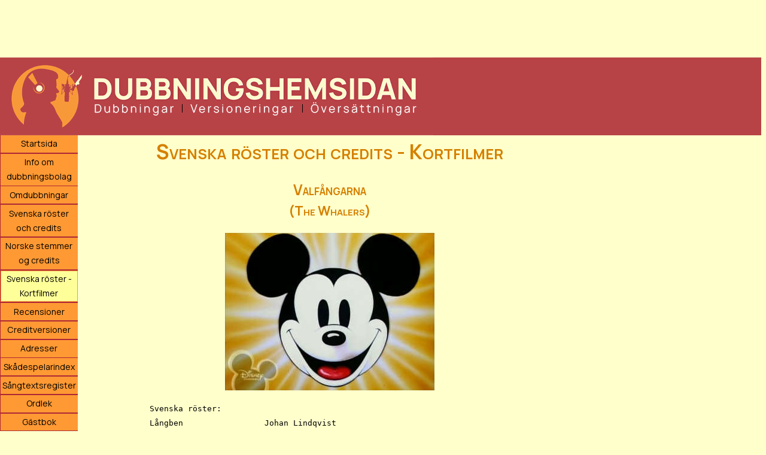

--- FILE ---
content_type: text/html; charset=UTF-8
request_url: https://www.dubbningshemsidan.se/credits/kortfilmer/valfangarna/
body_size: 2564
content:
<!DOCTYPE html>
<html xmlns="http://www.w3.org/1999/xhtml" dir="ltr" lang="sv_SE"
      xmlns:fb="https://www.facebook.com/2008/fbml">
<head>
<title>Svenska röster & credits - Kortfilmer - Valfångarna (Dubbningshemsidan)</title>
<meta name="description" content="Rollista/creditlista för den svenska versionen av Musse Pigg-kortfilmen Valfångarna från 1938.">
<meta name="viewport" content="width=device-width, initial-scale=1.0">
<base href="//www.dubbningshemsidan.se/credits/kortfilmer/">
<link rel="stylesheet" href="/ley/main_experiment.css" type="text/css">
<link rel="stylesheet" media="print" href="/ley/utskrift.css" type="text/css">

<style type="text/css">
.titelrad {
	padding-right: 7px;
	font-size: 96%;
}
</style>
<!-- Google annonser på sidnivå (mobil) -->
<script async src="//pagead2.googlesyndication.com/pagead/js/adsbygoogle.js"></script>
<script>
  (adsbygoogle = window.adsbygoogle || []).push({
    google_ad_client: "ca-pub-6085764396209332",
    enable_page_level_ads: true
  });
</script>
</head>

<body>
<div class="bannerplats">
<script async src="https://pagead2.googlesyndication.com/pagead/js/adsbygoogle.js"></script>
<!-- Toppbanner responsiv -->
<ins class="adsbygoogle Josefin"
     style="display:inline-block; min-width:320px;max-width:1200px;width:100%;height:120px;max-height:120px"
     data-ad-client="ca-pub-6085764396209332"
     data-ad-slot="4153803243"
     data-ad-format="horizontal"
     data-full-width-responsive="false"></ins>
<script>
     (adsbygoogle = window.adsbygoogle || []).push({});
</script>

</div>
<div class="overlog"><img src="/ley/dubb_hem_logo.png" alt="Dubbningshemsidan"></div>
<!-- google_ad_section_start(weight=ignore) -->
<div class="hela">
<div class="nav">
<label for="show-menu" class="show-menu">Visa meny</label>
<input type="checkbox" id="show-menu" role="button">
<ul class="nymeny">
  <li>
    <a href="/">Startsida</a>
  </li>
  <li>
    <a href="/information.php">Info om dubbningsbolag</a>
  </li>
  <li>
    <a href="/omdubbningar.php">Omdubbningar</a>
  </li>
  <li>
    <a href="/credits/">Svenska röster och credits</a>
  </li>
  <li>
    <a href="/credits/norsk/">Norske stemmer og credits</a>
  </li>
  <li>
    <a href="/credits/kortfilmer/" id="aktuell">Svenska röster - Kortfilmer</a>
  </li>
  <li>
    <a href="/recensioner/">Recensioner</a>
  </li>
  <li>
    <a href="/creditversioner/">Creditversioner</a>
  </li>
  <li>
    <a href="/adresser.php">Adresser</a>
  </li>
  <li>
    <a href="/skadespelarindex/">Skådespelarindex</a>
  </li>
  <li>
    <a href="/sangtexter/">Sångtextsregister</a>
  </li>
  <li>
    <a href="/ordlek/">Ordlek</a>
  </li>
  <li>
    <a href="/cgi-bin/gastbok.cgi">Gästbok</a>
  </li>
  <li>
    <a href="/forum/" target="_blank">Forum</a>
  </li>
  <li>
    <a href="/fragesport/">Frågesport</a>
  </li>
  <li>
    <a href="/intervjuer/">Intervjuer</a>
  </li>
  <li>
    <a href="/bildgalleri/">Fotogalleri</a>
  </li>
  <li>
    <a href="/spelhall/" target="_blank">Spelhall</a>
  </li>
  <li>
    <a href="/manadens-spel/">Månadens spel</a>
  </li>
  <li>
    <a href="/farger/">Välj färgschema</a>
  </li>
  <li>
    <a href="/donationer.php">Donationer</a>
  </li>
  <li>
    <a href="/om.php">Om webbmastern</a>
  </li>
  <li>
    <a href="/sok.php">Sök inom sajten</a>
  </li>
</ul>

<div class="menybg">
</div>
</div>

<!-- google_ad_section_end -->
<div class="mainbg">
<!-- starta utskrift -->
<h1 class="utskriftsrubrik">Dubbningshemsidan</h1>

<div class="ejutskrift">
</div>

<h1>Svenska röster och credits - Kortfilmer</h1>

<h2 align="center">Valfångarna<br>
<span style="font-size: 90%">(The Whalers)</span></h2>

<div align="center"><img src="musse_pigg.jpg" width="350" height="263" alt="Musse Pigg" title="Musse Pigg" style="max-width: 95%"></div>
<pre>Svenska röster:
Långben			Johan Lindqvist
Kalle Anka		Andreas Nilsson

Inspelningsstudio:	SDI Media
Regi:			Peter Sjöquist
Översättning:		Bittan Norman/Mediaplant
Tekniker:		Johan Lejdemyr
Mix:			Lars W. Sörensen
Koordinator:		Emma Liljeqvist
Kreativ ledning:	Kirsten Saabye


Svensk version producerad av:
Disney Character Voices International, Inc.
</pre>
<h5 class="alternativ">Kompletteringar och rättelser mottages med tacksamhet via e-post till <a href="&#109;&#97;&#105;&#x6c;&#116;&#x6f;&#58;&#100;&#97;&#x6e;&#105;&#101;&#108;&#64;&#100;&#x75;&#98;&#x62;&#110;&#x69;&#110;&#103;&#115;&#x68;&#x65;&#x6d;&#x73;&#x69;&#x64;&#97;&#x6e;&#x2e;&#x73;&#x65;">&#100;&#97;&#x6e;&#105;&#101;&#108;&#64;&#100;&#x75;&#98;&#x62;&#110;&#x69;&#110;&#103;&#115;&#x68;&#x65;&#x6d;&#x73;&#x69;&#x64;&#97;&#x6e;&#x2e;&#x73;&#x65;</a></h5>

<script async src="https://pagead2.googlesyndication.com/pagead/js/adsbygoogle.js"></script>
<!-- Credits efter lista -->
<ins class="adsbygoogle"
     style="display:block"
     data-ad-client="ca-pub-6085764396209332"
     data-ad-slot="4671685710"
     data-ad-format="auto"
     data-full-width-responsive="true"></ins>
<script>
     (adsbygoogle = window.adsbygoogle || []).push({});
</script>

<br>

<p class="utskrift">&copy; 2025 Dubbningshemsidan/Daniel Hofverberg</p>
<div align="right"><p class="ejutskrift ej_i_mobil"><a href="#" onClick=" window.print(); return false">Skriv ut</a><br>
<a href="/utskriftsinformation.php" target="_blank" onClick="window.open('/utskriftsinformation.php', 'popup', 'toolbar=0,scrollbars=1,location=0,statusbar=1,menubar=0,resizable=1,width=480,height=500,left=317,top=159'); return false">Läs mer om utskriftsfunktionerna</a></p><br>
<p>&nbsp;</p>
</div>

</div>

<div class="hoger">
<style>
.hgerspalt { width: 160px; height: 600px; }
@media (min-width:1280px) { .hgerspalt { width: 300px; height: 600px; } }
@media (max-width: 800px) { .hgerspalt { display: none !important; } }
</style>

<script async src="https://pagead2.googlesyndication.com/pagead/js/adsbygoogle.js"></script>
<!-- Högermeny -->
<ins class="adsbygoogle hgerspalt"
     style="display:block"
     data-ad-client="ca-pub-6085764396209332"
     data-ad-slot="6264961269"
     data-ad-format="auto"
     data-full-width-responsive="true"></ins>
<script>
     (adsbygoogle = window.adsbygoogle || []).push({});
</script>
	<div class="hogerannons">
	<h4>Vill du annonsera här?<br>
	Kontakta <a href="&#109;&#97;&#x69;&#x6c;&#x74;&#x6f;&#58;&#x64;&#97;&#110;&#x69;&#101;&#x6c;&#x40;&#x64;&#117;&#98;&#x62;&#110;&#x69;&#110;&#x67;&#x73;&#104;&#101;&#x6d;&#115;&#x69;&#100;&#97;&#x6e;&#46;&#x73;&#101;&#63;&#x73;&#117;&#98;&#106;&#x65;&#x63;&#116;&#x3d;&#65;&#110;&#110;&#111;&#110;&#115;&#x65;&#114;&#x61;">webbmastern</a></h4>
	<br>

	<!-- Mindre 140x350 CDON -->
	<script type="text/javascript" src="https://impse.tradedoubler.com/imp?g(23879290)a(1587777)" charset="ISO-8859-1"></script>
	<br><br>

	<!--Josefin Marklund, jag älskar dig.-->
	</div>
</div>
</div>

<!-- Global site tag (gtag.js) - Google Analytics -->
<script async src="https://www.googletagmanager.com/gtag/js?id=UA-2787875-1"></script>
<script>
  window.dataLayer = window.dataLayer || [];
  function gtag(){dataLayer.push(arguments);}
  gtag('js', new Date());

  gtag('config', 'UA-2787875-1');
</script>

</body></html>

--- FILE ---
content_type: text/html; charset=utf-8
request_url: https://www.google.com/recaptcha/api2/aframe
body_size: 265
content:
<!DOCTYPE HTML><html><head><meta http-equiv="content-type" content="text/html; charset=UTF-8"></head><body><script nonce="cmhsrlF8G4376zjEvNmsYA">/** Anti-fraud and anti-abuse applications only. See google.com/recaptcha */ try{var clients={'sodar':'https://pagead2.googlesyndication.com/pagead/sodar?'};window.addEventListener("message",function(a){try{if(a.source===window.parent){var b=JSON.parse(a.data);var c=clients[b['id']];if(c){var d=document.createElement('img');d.src=c+b['params']+'&rc='+(localStorage.getItem("rc::a")?sessionStorage.getItem("rc::b"):"");window.document.body.appendChild(d);sessionStorage.setItem("rc::e",parseInt(sessionStorage.getItem("rc::e")||0)+1);localStorage.setItem("rc::h",'1769304349406');}}}catch(b){}});window.parent.postMessage("_grecaptcha_ready", "*");}catch(b){}</script></body></html>

--- FILE ---
content_type: text/css
request_url: https://www.dubbningshemsidan.se/ley/utskrift.css
body_size: 251
content:
.overlog, .nav, .nymeny, .menybg, .ejutskrift {
	display: none;
}

.mainbg {
	margin: 0 0 0 0;
	padding: 0 0 0 0;
	width: 100%;
}

.utskrift {
	display: block;
}

.utskriftsrubrik {
	display: block;
	font-size: 310%;
	font-family: Arial, Helvetica, sans-serif;
}

body {
        background-color: #FFFFFF;
        color: #000000;
		width: 100%;
}
body, p, h1, h2, h3, h4, h5, h6, div {
        font-family: "Times New Roman", Times, "CG Times", Roman, serif;
}

pre {
		font-family: "Courier New", Courier, monotype;
		word-wrap: break-word;
}

a:link, a:visited {
	color: #520;
	background: transparent;
	font-weight: bold;
	text-decoration: underline;
}

a:link:after, a:visited:after {
	content: " (" attr(href) ") ";
	font-size: 90%;
}

#content a[href^="/"]:after {
	content: " (http://www.dubbningshemsidan.se" attr(href) ") ";
}

h3, h4, h5, h6 {
        font-weight: normal
}
hr {
        color: #000000
}

h2 {
        font-size: 150%;
        font-variant: small-caps;
        line-height: 120%
}


h4 {
        font-size: 94%;
        line-height: 120%
}

h5 {
        font-size: 75%;
        line-height: 120%;
}

p {
        font-size: 68%;
        margin-top: 0px;
        margin-right: 0px;
        margin-bottom: 0px;
        margin-left: 0px;
        padding-top: 0px;
        padding-right: 0px;
        padding-bottom: 0px;
        padding-left: 0px;
        line-height: 140%
}

div {
        line-height: 120%
}

h6 {
        font-size: 75%;
        line-height: 120%
}

h3 {
        font-size: 100%;
        line-height: 120%
}

select {
        font-size: 75%;
        font-weight: bold;
        color: #000000;
        border: #FFFFFF;
        border-style: outset;
        border-top-width: 1px;
        border-right-width: 1px;
        border-bottom-width: 1px;
        border-left-width: 1px;
}

input {
        font-size: 75%;
        font-weight: bold;
        color: #000000;
        border: #FFFFFF;
        border-style: outset;
        border-top-width: 1px;
        border-right-width: 1px;
        border-bottom-width: 1px;
        border-left-width: 1px;
}

textarea {
        font-size: 75%;
        font-weight: bold;
        color: #000000;
        border: #FFFFFF;
        border-style: outset;
        border-top-width: 1px;
        border-right-width: 1px;
        border-bottom-width: 1px;
        border-left-width: 1px;
}

h1 {
        font-size: 300%;
        font-variant: small-caps;
        line-height: 120%
}
